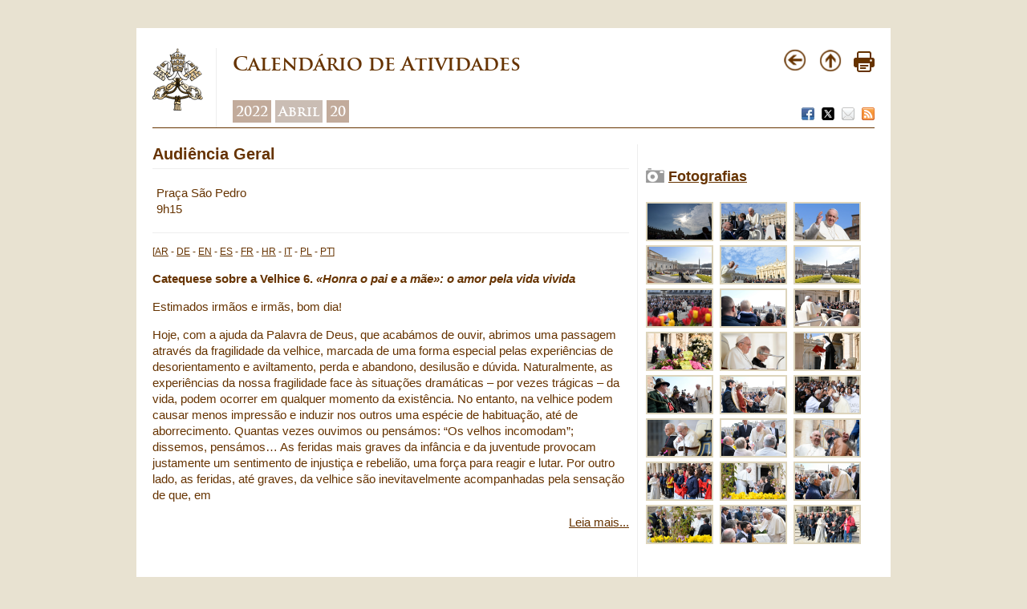

--- FILE ---
content_type: text/html
request_url: https://www.vatican.va/content/francesco/pt/events/event.dir.html/content/vaticanevents/pt/2022/4/20/udienzagenerale.html
body_size: 2942
content:



<!DOCTYPE HTML>
<html class="notranslate" translate="no">





<head>
    <meta http-equiv="X-UA-Compatible" content="IE=edge">
    <meta http-equiv="content-type" content="text/html; charset=UTF-8">

    
    <meta name="creator" content="Francesco">
    

    <meta name="language" content="pt">

    

    


<!-- Google Tag Manager -->
<script>(function(w,d,s,l,i){w[l]=w[l]||[];w[l].push({'gtm.start':
new Date().getTime(),event:'gtm.js'});var f=d.getElementsByTagName(s)[0],
j=d.createElement(s),dl=l!='dataLayer'?'&l='+l:'';j.async=true;j.src=
'https://www.googletagmanager.com/gtm.js?id='+i+dl;f.parentNode.insertBefore(j,f);
})(window,document,'script','dataLayer','GTM-P8S9M8D');</script>
<!-- End Google Tag Manager -->



    



<!-- BEGIN: headlibs -->
<meta content="FOLLOW,INDEX" name="ROBOTS">

<link rel="stylesheet" href="/etc/designs/vaticanevents/library/clientlibs.min.a3605e7563210a15bba6379a54ec9607.css" type="text/css">
<link rel="stylesheet" href="/etc/clientlibs/foundation/main.min.77f07f85da93e61bb291da28df2065ac.css" type="text/css">
<link rel="stylesheet" href="/etc/designs/generics2/library/clientlibs.min.25498fb47f0d5f43eead9ee78241c07f.css" type="text/css">
<link rel="stylesheet" href="/etc/designs/vatican/library/clientlibs.min.b767020478782976e68f777449b5ac6c.css" type="text/css">
<link rel="stylesheet" href="/etc/designs/vaticanevents/library/themes/vaticanevents-page.min.d806f0f2481aecb40d3c33bb5186e6c5.css" type="text/css">
<script type="text/javascript" src="/etc/clientlibs/granite/jquery.min.e0cc37eb1ac1cf9f859edde97cb8dc9f.js"></script>
<script type="text/javascript" src="/etc/clientlibs/granite/utils.min.cd31222ac49213ace66f3568912db918.js"></script>
<script type="text/javascript" src="/etc/clientlibs/granite/jquery/granite.min.e26b5f40a34d432bee3ded1ccbdc7041.js"></script>
<script type="text/javascript" src="/etc/clientlibs/foundation/jquery.min.d7c42e4a257b8b9fe38d1c53dd20d01a.js"></script>
<script type="text/javascript" src="/etc/clientlibs/foundation/shared.min.da23d866139a285e2643366d7d21ab4b.js"></script>
<script type="text/javascript" src="/etc/designs/vaticanevents/library/clientlibs.min.5edcfde75d6fec087c3d4639700a1123.js"></script>
<script type="text/javascript" src="/etc/clientlibs/foundation/main.min.1705fea38fedb11b0936752ffe8a5fc6.js"></script>
<script type="text/javascript" src="/etc/designs/generics2/library/clientlibs.min.3c4d948cc1ae00387817c605328e2b0b.js"></script>
<script type="text/javascript" src="/etc/designs/vatican/library/clientlibs.min.a048ef155d62651cae0435360a52b70c.js"></script>
<script type="text/javascript" src="/etc/designs/vaticanevents/library/themes/vaticanevents-page.min.5e507a2ba4b3ebcec73d004288edc64f.js"></script>

<!-- END: headlibs -->
    

    


    
    <link rel="icon" type="image/vnd.microsoft.icon" href="/etc/designs/francesco/favicon.ico">
    <link rel="shortcut icon" type="image/vnd.microsoft.icon" href="/etc/designs/francesco/favicon.ico">
    
    



    <meta name="description" content="Audiência Geral - Calendário de Atividades">
    <meta name="keywords" content="Audiência Geral - Calendário de Atividades" >
    <title>Audiência Geral - Calendário de Atividades | Vatican.va</title>


    



    
    <!-- facebook -->
    <meta property="og:site_name" content="Vatican.va" >
    <meta property="og:title" content="Audiência Geral" >
    <meta property="og:description" content="Praça São Pedro
9h15
" >
    <meta property="og:image" content="http://localhost:4503/etc/designs/vatican/library/clientlibs/themes/homepage_paperweight/images/icona.png" >
    <meta property="og:url" content="http://localhost:4503/content/francesco/pt/events/event.dir.html/content/vaticanevents/pt/2022/4/20/udienzagenerale.html" >
    <!-- facebook -->

    <!-- twitter -->
    <meta name="twitter:card" content="summary" >
    <meta name="twitter:title" content="Audiência Geral" >
    <meta name="twitter:description" content="Praça São Pedro
9h15
" >
    <meta name="twitter:image" content="http://localhost:4503/etc/designs/vatican/library/clientlibs/themes/homepage_paperweight/images/icona.png" >
    <meta name="twitter:url" content="http://localhost:4503/content/francesco/pt/events/event.dir.html/content/vaticanevents/pt/2022/4/20/udienzagenerale.html" >
    <!-- twitter -->
    





</head>

<!-- BEGIN: body.jsp -->
<body>
    <div class="siv-maincontainer roundwrapper">
        <div class="siv-innercontainer rounded" id="corpo">
            


<div id="header">
    <div id="logo-vatican">
         <a href="https://www.vatican.va/content/vatican/pt.html" title="www.vatican.va">
            <img border="0" src="/etc/designs/vatican/library/images/logo-vatican.png" width="64" height="78" alt="Index" title="www.vatican.va">
         </a>
    </div>
    <div class="headerTitolo headerTitle">




<div id="page-title">
    <h1>
		
			<a>
		
	   		Calendário de Atividades 
			
   		</a>
    </h1>
  
	
		    <div class="breadcrumb">
            	<a class="even" href="/content/francesco/pt/events/year.dir.html/2022.html" title="2022">2022</a>
            	<a class="odd" href="/content/francesco/pt/events/month.dir.html/2022/4.html" title="Abril">Abril</a>
            	<a class="even" href="/content/francesco/pt/events/day.dir.html/2022/4/20.html" title="20">20</a>
        	</div>
		
	
	
	
</div>
<div id="utility">
	<div class="navigation">
          <a href="#" onclick="javascript:history.go(-1);return false;">
              <img border="0" src="/etc/designs/vatican/library/images/back.png" width="30" height="30" alt="Back" title="Back">
          </a>
          <a href="#" onclick="javascript:history.go(-1);return false;">
              <img border="0" src="/etc/designs/vatican/library/images/top.png" width="30" height="30" alt="Top" title="Top">
          </a>
          <a href="#" onclick="self.print(); return false;">
              <img border="0" src="/etc/designs/vatican/library/images/print.png" alt="Print" title="Print" width="26" height="26">
          </a>
     </div>
	
      	<div class="share">
          <a href="#" onclick="javascript:shareOnFacebook();return false;">
              <img src="/etc/designs/vatican/library/images/share/facebook.png" alt="Facebook" title="Facebook">
          </a>
          <a href="#" onclick="javascript:shareOnTwitter();return false;">
              <img src="/etc/designs/vatican/library/images/share/twitter.png" alt="Twitter" title="Twitter">
          </a>
          <a href="#" onclick="javascript:shareOnMail();return false;">
              <img src="/etc/designs/vatican/library/images/share/mail.png" alt="Mail" title="Mail">
          </a>
          <a href="/content/francesco/pt.rss.xml" target="_blank">
              <img src="/etc/designs/vatican/library/images/share/rss.png" alt="Feed RSS" title="Feed RSS">
          </a>
       </div>
             
</div>





   </div>

</div>
            


    

    <div class="evento vaticanevents-page" id="eventpage">

        
            <div class="parsys eventview_parsys"><div class="eventview section">






<div class="eventview">

    

    <div class="left">
        <div class="info_title">
            <h2>Audiência Geral</h2>
			
        </div>
		 
			<div class="info_description">
            	<p>Praça São Pedro<br>
9h15</p>

        	</div>
		
        
        
            


        <div class="info_pages">
        
                    <div class="document" id="doc1" data-path="/content/francesco/pt/audiences/2022/documents/20220420-udienza-generale" data-translate-more="Leia mais...">
                        <h2></h2>
                        <span class="translation"></span>
                        <p></p>
                    </div>
                 
        </div>
        
        


        
        
            




<div id="info_video">

    <div class="content">
        
                            <div class="element">
                                <h3></h3>
                                <iframe
                                    width="595"
                                    height="360"
                                    src="https://www.youtube.com/embed/FeBWPTn57lA?rel=0"
                                    frameborder="0"
                                    allowfullscreen>
                                </iframe>
                            </div>
                            
    </div>
</div>











        
        
        
        
    </div>

    

    <div class="right">

        
        
        
            

        <br>

        
            

        <br>

        
        
            





<div id="info_photos">
    <div class="top">
        <img src="/etc/designs/vaticanevents/library/themes/vaticanevents-page/images/photo.png">
        <h2><a href="https://photo.vaticanmedia.va" target="_blank">Fotografias</a></h2>
    </div>
    <div class="container">
        <br>
        
        <a class="gallery" href="/content/dam/francesco/images/udienze2022/20aprile2022/1650440602052.JPG/_jcr_content/renditions/cq5dam.web.800.800.jpeg">
            <img src="/content/dam/francesco/images/udienze2022/20aprile2022/1650440602052.JPG/_jcr_content/renditions/cq5dam.thumbnail.319.319.png" alt="0-Audi&ecirc;ncia&#x20;Geral">
        </a>
        
        <a class="gallery" href="/content/dam/francesco/images/udienze2022/20aprile2022/1650440606224.JPG/_jcr_content/renditions/cq5dam.web.800.800.jpeg">
            <img src="/content/dam/francesco/images/udienze2022/20aprile2022/1650440606224.JPG/_jcr_content/renditions/cq5dam.thumbnail.319.319.png" alt="1-Audi&ecirc;ncia&#x20;Geral">
        </a>
        
        <a class="gallery" href="/content/dam/francesco/images/udienze2022/20aprile2022/1650440611703.JPG/_jcr_content/renditions/cq5dam.web.800.800.jpeg">
            <img src="/content/dam/francesco/images/udienze2022/20aprile2022/1650440611703.JPG/_jcr_content/renditions/cq5dam.thumbnail.319.319.png" alt="2-Audi&ecirc;ncia&#x20;Geral">
        </a>
        
        <a class="gallery" href="/content/dam/francesco/images/udienze2022/20aprile2022/1650440609420.JPG/_jcr_content/renditions/cq5dam.web.800.800.jpeg">
            <img src="/content/dam/francesco/images/udienze2022/20aprile2022/1650440609420.JPG/_jcr_content/renditions/cq5dam.thumbnail.319.319.png" alt="3-Audi&ecirc;ncia&#x20;Geral">
        </a>
        
        <a class="gallery" href="/content/dam/francesco/images/udienze2022/20aprile2022/1650440616668.JPG/_jcr_content/renditions/cq5dam.web.800.800.jpeg">
            <img src="/content/dam/francesco/images/udienze2022/20aprile2022/1650440616668.JPG/_jcr_content/renditions/cq5dam.thumbnail.319.319.png" alt="4-Audi&ecirc;ncia&#x20;Geral">
        </a>
        
        <a class="gallery" href="/content/dam/francesco/images/udienze2022/20aprile2022/1650440607318.JPG/_jcr_content/renditions/cq5dam.web.800.800.jpeg">
            <img src="/content/dam/francesco/images/udienze2022/20aprile2022/1650440607318.JPG/_jcr_content/renditions/cq5dam.thumbnail.319.319.png" alt="5-Audi&ecirc;ncia&#x20;Geral">
        </a>
        
        <a class="gallery" href="/content/dam/francesco/images/udienze2022/20aprile2022/1650441502303.JPG/_jcr_content/renditions/cq5dam.web.800.800.jpeg">
            <img src="/content/dam/francesco/images/udienze2022/20aprile2022/1650441502303.JPG/_jcr_content/renditions/cq5dam.thumbnail.319.319.png" alt="6-Audi&ecirc;ncia&#x20;Geral">
        </a>
        
        <a class="gallery" href="/content/dam/francesco/images/udienze2022/20aprile2022/1650441512674.JPG/_jcr_content/renditions/cq5dam.web.800.800.jpeg">
            <img src="/content/dam/francesco/images/udienze2022/20aprile2022/1650441512674.JPG/_jcr_content/renditions/cq5dam.thumbnail.319.319.png" alt="7-Audi&ecirc;ncia&#x20;Geral">
        </a>
        
        <a class="gallery" href="/content/dam/francesco/images/udienze2022/20aprile2022/1650441524086.JPG/_jcr_content/renditions/cq5dam.web.800.800.jpeg">
            <img src="/content/dam/francesco/images/udienze2022/20aprile2022/1650441524086.JPG/_jcr_content/renditions/cq5dam.thumbnail.319.319.png" alt="8-Audi&ecirc;ncia&#x20;Geral">
        </a>
        
        <a class="gallery" href="/content/dam/francesco/images/udienze2022/20aprile2022/1650441525203.JPG/_jcr_content/renditions/cq5dam.web.800.800.jpeg">
            <img src="/content/dam/francesco/images/udienze2022/20aprile2022/1650441525203.JPG/_jcr_content/renditions/cq5dam.thumbnail.319.319.png" alt="9-Audi&ecirc;ncia&#x20;Geral">
        </a>
        
        <a class="gallery" href="/content/dam/francesco/images/udienze2022/20aprile2022/1650441527352.JPG/_jcr_content/renditions/cq5dam.web.800.800.jpeg">
            <img src="/content/dam/francesco/images/udienze2022/20aprile2022/1650441527352.JPG/_jcr_content/renditions/cq5dam.thumbnail.319.319.png" alt="10-Audi&ecirc;ncia&#x20;Geral">
        </a>
        
        <a class="gallery" href="/content/dam/francesco/images/udienze2022/20aprile2022/1650441526335.JPG/_jcr_content/renditions/cq5dam.web.800.800.jpeg">
            <img src="/content/dam/francesco/images/udienze2022/20aprile2022/1650441526335.JPG/_jcr_content/renditions/cq5dam.thumbnail.319.319.png" alt="11-Audi&ecirc;ncia&#x20;Geral">
        </a>
        
        <a class="gallery" href="/content/dam/francesco/images/udienze2022/20aprile2022/1650445702857.JPG/_jcr_content/renditions/cq5dam.web.800.800.jpeg">
            <img src="/content/dam/francesco/images/udienze2022/20aprile2022/1650445702857.JPG/_jcr_content/renditions/cq5dam.thumbnail.319.319.png" alt="12-Audi&ecirc;ncia&#x20;Geral">
        </a>
        
        <a class="gallery" href="/content/dam/francesco/images/udienze2022/20aprile2022/1650445722576.JPG/_jcr_content/renditions/cq5dam.web.800.800.jpeg">
            <img src="/content/dam/francesco/images/udienze2022/20aprile2022/1650445722576.JPG/_jcr_content/renditions/cq5dam.thumbnail.319.319.png" alt="13-Audi&ecirc;ncia&#x20;Geral">
        </a>
        
        <a class="gallery" href="/content/dam/francesco/images/udienze2022/20aprile2022/1650445706139.JPG/_jcr_content/renditions/cq5dam.web.800.800.jpeg">
            <img src="/content/dam/francesco/images/udienze2022/20aprile2022/1650445706139.JPG/_jcr_content/renditions/cq5dam.thumbnail.319.319.png" alt="14-Audi&ecirc;ncia&#x20;Geral">
        </a>
        
        <a class="gallery" href="/content/dam/francesco/images/udienze2022/20aprile2022/1650445718275.JPG/_jcr_content/renditions/cq5dam.web.800.800.jpeg">
            <img src="/content/dam/francesco/images/udienze2022/20aprile2022/1650445718275.JPG/_jcr_content/renditions/cq5dam.thumbnail.319.319.png" alt="15-Audi&ecirc;ncia&#x20;Geral">
        </a>
        
        <a class="gallery" href="/content/dam/francesco/images/udienze2022/20aprile2022/1650445723647.JPG/_jcr_content/renditions/cq5dam.web.800.800.jpeg">
            <img src="/content/dam/francesco/images/udienze2022/20aprile2022/1650445723647.JPG/_jcr_content/renditions/cq5dam.thumbnail.319.319.png" alt="16-Audi&ecirc;ncia&#x20;Geral">
        </a>
        
        <a class="gallery" href="/content/dam/francesco/images/udienze2022/20aprile2022/1650445709256.JPG/_jcr_content/renditions/cq5dam.web.800.800.jpeg">
            <img src="/content/dam/francesco/images/udienze2022/20aprile2022/1650445709256.JPG/_jcr_content/renditions/cq5dam.thumbnail.319.319.png" alt="17-Audi&ecirc;ncia&#x20;Geral">
        </a>
        
        <a class="gallery" href="/content/dam/francesco/images/udienze2022/20aprile2022/1650445727965.JPG/_jcr_content/renditions/cq5dam.web.800.800.jpeg">
            <img src="/content/dam/francesco/images/udienze2022/20aprile2022/1650445727965.JPG/_jcr_content/renditions/cq5dam.thumbnail.319.319.png" alt="18-Audi&ecirc;ncia&#x20;Geral">
        </a>
        
        <a class="gallery" href="/content/dam/francesco/images/udienze2022/20aprile2022/1650445731603.JPG/_jcr_content/renditions/cq5dam.web.800.800.jpeg">
            <img src="/content/dam/francesco/images/udienze2022/20aprile2022/1650445731603.JPG/_jcr_content/renditions/cq5dam.thumbnail.319.319.png" alt="19-Audi&ecirc;ncia&#x20;Geral">
        </a>
        
        <a class="gallery" href="/content/dam/francesco/images/udienze2022/20aprile2022/1650445725859.JPG/_jcr_content/renditions/cq5dam.web.800.800.jpeg">
            <img src="/content/dam/francesco/images/udienze2022/20aprile2022/1650445725859.JPG/_jcr_content/renditions/cq5dam.thumbnail.319.319.png" alt="20-Audi&ecirc;ncia&#x20;Geral">
        </a>
        
        <a class="gallery" href="/content/dam/francesco/images/udienze2022/20aprile2022/1650445732838.JPG/_jcr_content/renditions/cq5dam.web.800.800.jpeg">
            <img src="/content/dam/francesco/images/udienze2022/20aprile2022/1650445732838.JPG/_jcr_content/renditions/cq5dam.thumbnail.319.319.png" alt="21-Audi&ecirc;ncia&#x20;Geral">
        </a>
        
        <a class="gallery" href="/content/dam/francesco/images/udienze2022/20aprile2022/1650445724708.JPG/_jcr_content/renditions/cq5dam.web.800.800.jpeg">
            <img src="/content/dam/francesco/images/udienze2022/20aprile2022/1650445724708.JPG/_jcr_content/renditions/cq5dam.thumbnail.319.319.png" alt="22-Audi&ecirc;ncia&#x20;Geral">
        </a>
        
        <a class="gallery" href="/content/dam/francesco/images/udienze2022/20aprile2022/1650445726928.JPG/_jcr_content/renditions/cq5dam.web.800.800.jpeg">
            <img src="/content/dam/francesco/images/udienze2022/20aprile2022/1650445726928.JPG/_jcr_content/renditions/cq5dam.thumbnail.319.319.png" alt="23-Audi&ecirc;ncia&#x20;Geral">
        </a>
        
    </div>
</div>


        


        
        

    </div>

    <div class="clear"></div>
</div>

</div>

</div>

        

    </div>

<div class="clear"></div>

            




<script>
    var pageLanguage="pt";
</script> 
        </div>
     </div>
 </body>
 <!-- END: body.jsp -->
</html>



--- FILE ---
content_type: text/html
request_url: https://www.vatican.va/content/francesco/crosslang.service.js/content/francesco/pt/audiences/2022/documents/20220420-udienza-generale.html
body_size: 631
content:
{"translations":[{"title":"General Audience of 20 April 2022","name":"20220420-udienza-generale","label":"Árabe","path":"/content/francesco/ar/audiences/2022/documents/20220420-udienza-generale","locale":"ar","localeTag":"ar"},{"title":"Generalaudienz vom 20. April 2022 - Katechese über den Sinn und Wert des Alters - 6. \"Ehre deinen Vater und deine Mutter\": Liebe zum Geschenk des Lebens","name":"20220420-udienza-generale","label":"Alemão","path":"/content/francesco/de/audiences/2022/documents/20220420-udienza-generale","locale":"de","localeTag":"de"},{"title":"General Audience of 20 April 2022 - Catechesis on Old Age: 6. \"Honour your father and your mother\": love for the gift of life","name":"20220420-udienza-generale","label":"Inglês","path":"/content/francesco/en/audiences/2022/documents/20220420-udienza-generale","locale":"en","localeTag":"en"},{"title":"Audiencia general del 20 de abril de 2022  - Catequesis sobre la vejez 6. \u201cHonra a tu padre y a tu madre\u201d: el amor por la vida vivida","name":"20220420-udienza-generale","label":"Espanhol","path":"/content/francesco/es/audiences/2022/documents/20220420-udienza-generale","locale":"es","localeTag":"es"},{"title":"Audience générale du 20 avril 2022 - Catéchèse sur la vieillesse - 6. \"Honore ton père et ta mère\" : l'amour pour la vie vécue","name":"20220420-udienza-generale","label":"Francês","path":"/content/francesco/fr/audiences/2022/documents/20220420-udienza-generale","locale":"fr","localeTag":"fr"},{"title":"Kateheza Pape Franje na Općoj Audijenciji, 20. travnja 2022.","name":"20220420-udienza-generale","label":"Croata","path":"/content/francesco/hr/audiences/2022/documents/20220420-udienza-generale","locale":"hr","localeTag":"hr"},{"title":"Udienza Generale del 20 aprile 2022 - Catechesi sulla Vecchiaia: 6. \u201cOnora il padre e la madre\u201d: l\u2019amore per la vita vissuta","name":"20220420-udienza-generale","label":"Italiano","path":"/content/francesco/it/audiences/2022/documents/20220420-udienza-generale","locale":"it","localeTag":"it"},{"title":"Audiencja generalna, 20 kwietnia 2022 r.","name":"20220420-udienza-generale","label":"Polonês","path":"/content/francesco/pl/audiences/2022/documents/20220420-udienza-generale","locale":"pl","localeTag":"pl"},{"title":"Audiência Geral de 20 de abril de 2022 - Catequese sobre a Velhice 6. «Honra o pai e a mãe»: o amor pela vida vivida","name":"20220420-udienza-generale","label":"Português","path":"/content/francesco/pt/audiences/2022/documents/20220420-udienza-generale","locale":"pt","localeTag":"pt"}]}